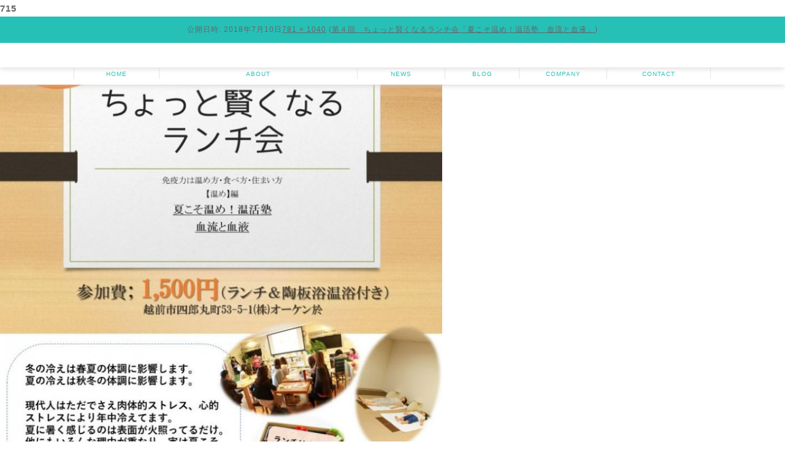

--- FILE ---
content_type: text/html; charset=UTF-8
request_url: https://abundance.bz/2018/07/10/%E7%AC%AC%EF%BC%94%E5%9B%9E%E3%80%80%E3%81%A1%E3%82%87%E3%81%A3%E3%81%A8%E8%B3%A2%E3%81%8F%E3%81%AA%E3%82%8B%E3%83%A9%E3%83%B3%E3%83%81%E4%BC%9A%E3%80%8C%E5%A4%8F%E3%81%93%E3%81%9D%E6%B8%A9%E3%82%81/715-2/
body_size: 25167
content:
<!DOCTYPE html>

<html lang="ja"
	prefix="og: http://ogp.me/ns#" >
<!--<![endif]-->
<head>
<meta charset="UTF-8" />
<meta name="viewport" content="width=device-width, initial-scale=1">
<title>715 | アバンダンスプランニング</title>

	<link type="text/css" rel="stylesheet" href="https://abundance.bz/wp/wp-content/themes/abundance/css/common.css" media="all" />
	<link type="text/css" rel="stylesheet" href="https://abundance.bz/wp/wp-content/themes/abundance/css/pc.css" media="all" />
	<link type="text/css" rel="stylesheet" href="https://abundance.bz/wp/wp-content/themes/abundance/css/sp.css" media="all" />
	<link href="https://maxcdn.bootstrapcdn.com/font-awesome/4.7.0/css/font-awesome.min.css" rel="stylesheet" integrity="sha384-wvfXpqpZZVQGK6TAh5PVlGOfQNHSoD2xbE+QkPxCAFlNEevoEH3Sl0sibVcOQVnN" crossorigin="anonymous">
	<link rel="shortcut icon" href="https://abundance.bz/wp/wp-content/themes/abundance/favicon.ico" >

	<script type="text/javascript" src="https://ajax.googleapis.com/ajax/libs/jquery/2.2.0/jquery.min.js"></script>
	<script src="https://abundance.bz/wp/wp-content/themes/abundance/js/jquery.js" type="text/javascript"></script>
	<script type="text/javascript" src="https://code.jquery.com/jquery-migrate-1.1.0.js"></script>
	<!-- setting -->

<script type="text/javascript">
$(function() {
    var topBtn = $('#page-top');    
    topBtn.hide();
    //スクロールが100に達したらボタン表示
    $(window).scroll(function () {
        if ($(this).scrollTop() > 100) {
            topBtn.fadeIn();
        } else {
            topBtn.fadeOut();
        }
    });
    //スクロールしてトップ
    topBtn.click(function () {
        $('body,html').animate({
            scrollTop: 0
        }, 500);
        return false;
    });
});
</script>


<script src="https://abundance.bz/wp/wp-content/themes/abundance/js/jquery.bxslider.min.js"></script>
<script type="text/javascript">
        $(document).ready(function(){
            $('.bxslider').bxSlider({
		mode: 'fade',
		speed:2000,
		pause:6000,
                auto: true,
            });
        });
</script>

<link rel="stylesheet" href="https://abundance.bz/wp/wp-content/themes/abundance/flex/flexslider.css" type="text/css" />
<script src="https://abundance.bz/wp/wp-content/themes/abundance/flex/jquery.flexslider.js"></script>

<script type="text/javascript" charset="utf-8">
$(window).load(function() {
$('.flexslider').flexslider();
});
</script>

<style type="text/css">
.flex-caption {
	width: 100%;
	box-sizing:border-box;
	padding-top:10px;
	padding-bottom:3px;
	color:#666;
	font-size: 16px;
	line-height: 1.4;
}
</style>


	<script type="text/javascript">
/* Hamburger Navigation Sample */
$(function() {

  /* 開閉ボタンをクリックしたら以下の関数を実行 */
  $('#hamburger-nav-toggle').click(function() {

    /* 開閉ボタンのクラスが'close'（閉じている状態）の場合 */
    if($('#hamburger-nav-toggle').attr("class") == 'hamburger-nav-toggle-btn close') {

      /* ハンバーガーメニューを展開 */
      $('.hamburger-nav-list').slideDown();

      /* さらに、開閉ボタンのクラスから'close'を削除し、'open'を付与する */
      $(this).removeClass("close").addClass("open");
    }

    /* 開閉ボタンのクラスが'close'ではない場合 */
    else {

      /* ハンバーガーメニューを収束 */
      $('.hamburger-nav-list').slideUp(function() {

        /* メニューが収束したのち、開閉ボタンのクラスから'open'を削除し、'close'を付与する */
        $('#hamburger-nav-toggle').removeClass("open").addClass("close");
      });
    }
  }); /* 開閉ボタンをクリックした時の動作はここまで */

  /* ハンバーガーメニューのアンカーをクリックしたら以下の関数を実行 */
  $('.hamburger-nav-list a').click(function() {

    /* 開いている必要はないので、ハンバーガーメニューを収束 */
    $('.hamburger-nav-list').slideUp(function() {

      /* メニューが収束したのち、開閉ボタンのクラスから'open'を削除し、'close'を付与する */
      $('#hamburger-nav-toggle').removeClass("open").addClass("close");
    });
  });

  /* SmoothScroll（おまけ） */
  $('.hamburger-nav-list a').smoothScroll();

});
	</script>
	<!-- /setting -->



	<style type="text/css">
		#fancybox-close{right:-15px;top:-15px}
		div#fancybox-content{border-color:#FFFFFF}
		div#fancybox-title{background-color:#FFFFFF}
		div#fancybox-outer{background-color:#FFFFFF}
		div#fancybox-title-inside{color:#333333}
	</style>

	<link rel='dns-prefetch' href='//fonts.googleapis.com' />
<link rel='dns-prefetch' href='//s.w.org' />
<link href='https://fonts.gstatic.com' crossorigin rel='preconnect' />
<link rel="alternate" type="application/rss+xml" title="アバンダンスプランニング &raquo; フィード" href="https://abundance.bz/feed/" />
<link rel="alternate" type="application/rss+xml" title="アバンダンスプランニング &raquo; コメントフィード" href="https://abundance.bz/comments/feed/" />
<link rel="alternate" type="application/rss+xml" title="アバンダンスプランニング &raquo; 715 のコメントのフィード" href="https://abundance.bz/2018/07/10/%e7%ac%ac%ef%bc%94%e5%9b%9e%e3%80%80%e3%81%a1%e3%82%87%e3%81%a3%e3%81%a8%e8%b3%a2%e3%81%8f%e3%81%aa%e3%82%8b%e3%83%a9%e3%83%b3%e3%83%81%e4%bc%9a%e3%80%8c%e5%a4%8f%e3%81%93%e3%81%9d%e6%b8%a9%e3%82%81/715-2/feed/" />
		<script type="text/javascript">
			window._wpemojiSettings = {"baseUrl":"https:\/\/s.w.org\/images\/core\/emoji\/2.2.1\/72x72\/","ext":".png","svgUrl":"https:\/\/s.w.org\/images\/core\/emoji\/2.2.1\/svg\/","svgExt":".svg","source":{"concatemoji":"https:\/\/abundance.bz\/wp\/wp-includes\/js\/wp-emoji-release.min.js?ver=4.7.29"}};
			!function(t,a,e){var r,n,i,o=a.createElement("canvas"),l=o.getContext&&o.getContext("2d");function c(t){var e=a.createElement("script");e.src=t,e.defer=e.type="text/javascript",a.getElementsByTagName("head")[0].appendChild(e)}for(i=Array("flag","emoji4"),e.supports={everything:!0,everythingExceptFlag:!0},n=0;n<i.length;n++)e.supports[i[n]]=function(t){var e,a=String.fromCharCode;if(!l||!l.fillText)return!1;switch(l.clearRect(0,0,o.width,o.height),l.textBaseline="top",l.font="600 32px Arial",t){case"flag":return(l.fillText(a(55356,56826,55356,56819),0,0),o.toDataURL().length<3e3)?!1:(l.clearRect(0,0,o.width,o.height),l.fillText(a(55356,57331,65039,8205,55356,57096),0,0),e=o.toDataURL(),l.clearRect(0,0,o.width,o.height),l.fillText(a(55356,57331,55356,57096),0,0),e!==o.toDataURL());case"emoji4":return l.fillText(a(55357,56425,55356,57341,8205,55357,56507),0,0),e=o.toDataURL(),l.clearRect(0,0,o.width,o.height),l.fillText(a(55357,56425,55356,57341,55357,56507),0,0),e!==o.toDataURL()}return!1}(i[n]),e.supports.everything=e.supports.everything&&e.supports[i[n]],"flag"!==i[n]&&(e.supports.everythingExceptFlag=e.supports.everythingExceptFlag&&e.supports[i[n]]);e.supports.everythingExceptFlag=e.supports.everythingExceptFlag&&!e.supports.flag,e.DOMReady=!1,e.readyCallback=function(){e.DOMReady=!0},e.supports.everything||(r=function(){e.readyCallback()},a.addEventListener?(a.addEventListener("DOMContentLoaded",r,!1),t.addEventListener("load",r,!1)):(t.attachEvent("onload",r),a.attachEvent("onreadystatechange",function(){"complete"===a.readyState&&e.readyCallback()})),(r=e.source||{}).concatemoji?c(r.concatemoji):r.wpemoji&&r.twemoji&&(c(r.twemoji),c(r.wpemoji)))}(window,document,window._wpemojiSettings);
		</script>
		<style type="text/css">
img.wp-smiley,
img.emoji {
	display: inline !important;
	border: none !important;
	box-shadow: none !important;
	height: 1em !important;
	width: 1em !important;
	margin: 0 .07em !important;
	vertical-align: -0.1em !important;
	background: none !important;
	padding: 0 !important;
}
</style>
<link rel='stylesheet' id='fancybox-css'  href='https://abundance.bz/wp/wp-content/plugins/fancybox-for-wordpress/fancybox/fancybox.css?ver=4.7.29' type='text/css' media='all' />
<link rel='stylesheet' id='wp-pagenavi-css'  href='https://abundance.bz/wp/wp-content/plugins/wp-pagenavi/pagenavi-css.css?ver=2.70' type='text/css' media='all' />
<link rel='stylesheet' id='twentytwelve-fonts-css'  href='https://fonts.googleapis.com/css?family=Open+Sans:400italic,700italic,400,700&#038;subset=latin,latin-ext' type='text/css' media='all' />
<link rel='stylesheet' id='twentytwelve-style-css'  href='https://abundance.bz/wp/wp-content/themes/abundance/style.css?ver=4.7.29' type='text/css' media='all' />
<!--[if lt IE 9]>
<link rel='stylesheet' id='twentytwelve-ie-css'  href='https://abundance.bz/wp/wp-content/themes/abundance/css/ie.css?ver=20121010' type='text/css' media='all' />
<![endif]-->
<script type='text/javascript' src='https://abundance.bz/wp/wp-includes/js/jquery/jquery.js?ver=1.12.4'></script>
<script type='text/javascript' src='https://abundance.bz/wp/wp-includes/js/jquery/jquery-migrate.min.js?ver=1.4.1'></script>
<script type='text/javascript' src='https://abundance.bz/wp/wp-content/plugins/fancybox-for-wordpress/fancybox/jquery.fancybox.js?ver=1.3.8'></script>
<link rel='https://api.w.org/' href='https://abundance.bz/wp-json/' />
<link rel="EditURI" type="application/rsd+xml" title="RSD" href="https://abundance.bz/wp/xmlrpc.php?rsd" />
<link rel="wlwmanifest" type="application/wlwmanifest+xml" href="https://abundance.bz/wp/wp-includes/wlwmanifest.xml" /> 
<meta name="generator" content="WordPress 4.7.29" />
<link rel='shortlink' href='https://abundance.bz/?p=2258' />
<link rel="alternate" type="application/json+oembed" href="https://abundance.bz/wp-json/oembed/1.0/embed?url=https%3A%2F%2Fabundance.bz%2F2018%2F07%2F10%2F%25e7%25ac%25ac%25ef%25bc%2594%25e5%259b%259e%25e3%2580%2580%25e3%2581%25a1%25e3%2582%2587%25e3%2581%25a3%25e3%2581%25a8%25e8%25b3%25a2%25e3%2581%258f%25e3%2581%25aa%25e3%2582%258b%25e3%2583%25a9%25e3%2583%25b3%25e3%2583%2581%25e4%25bc%259a%25e3%2580%258c%25e5%25a4%258f%25e3%2581%2593%25e3%2581%259d%25e6%25b8%25a9%25e3%2582%2581%2F715-2%2F" />
<link rel="alternate" type="text/xml+oembed" href="https://abundance.bz/wp-json/oembed/1.0/embed?url=https%3A%2F%2Fabundance.bz%2F2018%2F07%2F10%2F%25e7%25ac%25ac%25ef%25bc%2594%25e5%259b%259e%25e3%2580%2580%25e3%2581%25a1%25e3%2582%2587%25e3%2581%25a3%25e3%2581%25a8%25e8%25b3%25a2%25e3%2581%258f%25e3%2581%25aa%25e3%2582%258b%25e3%2583%25a9%25e3%2583%25b3%25e3%2583%2581%25e4%25bc%259a%25e3%2580%258c%25e5%25a4%258f%25e3%2581%2593%25e3%2581%259d%25e6%25b8%25a9%25e3%2582%2581%2F715-2%2F&#038;format=xml" />

<!-- Fancybox for WordPress -->
<script type="text/javascript">
jQuery(function(){

jQuery.fn.getTitle = function() { // Copy the title of every IMG tag and add it to its parent A so that fancybox can show titles
	var arr = jQuery("a.fancybox");
	jQuery.each(arr, function() {
		var title = jQuery(this).children("img").attr("title");
		jQuery(this).attr('title',title);
	})
}

// Supported file extensions
var thumbnails = jQuery("a:has(img)").not(".nolightbox").filter( function() { return /\.(jpe?g|png|gif|bmp)$/i.test(jQuery(this).attr('href')) });

thumbnails.addClass("fancybox").attr("rel","fancybox").getTitle();
jQuery("a.fancybox").fancybox({
	'cyclic': false,
	'autoScale': true,
	'padding': 10,
	'opacity': true,
	'speedIn': 500,
	'speedOut': 500,
	'changeSpeed': 300,
	'overlayShow': true,
	'overlayOpacity': "0.3",
	'overlayColor': "#666666",
	'titleShow': true,
	'titlePosition': 'inside',
	'enableEscapeButton': true,
	'showCloseButton': true,
	'showNavArrows': true,
	'hideOnOverlayClick': true,
	'hideOnContentClick': false,
	'width': 560,
	'height': 340,
	'transitionIn': "fade",
	'transitionOut': "fade",
	'centerOnScroll': true
});


})
</script>
<!-- END Fancybox for WordPress -->

<!-- BEGIN: WP Social Bookmarking Light HEAD -->


<script>
    (function (d, s, id) {
        var js, fjs = d.getElementsByTagName(s)[0];
        if (d.getElementById(id)) return;
        js = d.createElement(s);
        js.id = id;
        js.src = "//connect.facebook.net/ja_JP/sdk.js#xfbml=1&version=v2.7";
        fjs.parentNode.insertBefore(js, fjs);
    }(document, 'script', 'facebook-jssdk'));
</script>

<style type="text/css">
    .wp_social_bookmarking_light{
    border: 0 !important;
    padding: 10px 0 20px 0 !important;
    margin: 0 !important;
}
.wp_social_bookmarking_light div{
    float: left !important;
    border: 0 !important;
    padding: 0 !important;
    margin: 0 5px 0px 0 !important;
    min-height: 30px !important;
    line-height: 18px !important;
    text-indent: 0 !important;
}
.wp_social_bookmarking_light img{
    border: 0 !important;
    padding: 0;
    margin: 0;
    vertical-align: top !important;
}
.wp_social_bookmarking_light_clear{
    clear: both !important;
}
#fb-root{
    display: none;
}
.wsbl_facebook_like iframe{
    max-width: none !important;
}
.wsbl_pinterest a{
    border: 0px !important;
}
</style>
<!-- END: WP Social Bookmarking Light HEAD -->
<link rel="icon" href="https://abundance.bz/wp/wp-content/uploads/2017/08/cropped-abundance-1-32x32.png" sizes="32x32" />
<link rel="icon" href="https://abundance.bz/wp/wp-content/uploads/2017/08/cropped-abundance-1-192x192.png" sizes="192x192" />
<link rel="apple-touch-icon-precomposed" href="https://abundance.bz/wp/wp-content/uploads/2017/08/cropped-abundance-1-180x180.png" />
<meta name="msapplication-TileImage" content="https://abundance.bz/wp/wp-content/uploads/2017/08/cropped-abundance-1-270x270.png" />
</head>

<body class="top" id="pagetop">

<p id="page-top"><a href="#pagetop"><img src="https://abundance.bz/wp/wp-content/themes/abundance/img/pagetop.png" alt="ページトップへ"></a></p>


<header class="pc waku">
	<div class="head-in waku">
		<h1 class="h-logo" title="アバンダンスプランニング">
			<a href="https://abundance.bz/"><img src="https://abundance.bz/wp/wp-content/themes/abundance/img/h_logo.png"></a>
		</h1>
		<div class="btn-corp">
			<a class="btn" href="http://www.ohken.org/" target="_blank"><img src="https://abundance.bz/wp/wp-content/themes/abundance/img/btn_001.png" alt="株式会社オーケンサイトへのリンク画像"></a>
			<a class="btn" href="http://ohken.shop/" target="_blank"><img src="https://abundance.bz/wp/wp-content/themes/abundance/img/btn_002.png" alt="ショッピングサイトへのリンク画像"></a>
		</div>
	</div>
	<nav class="waku">
		<ul>
			<li id="nav-01">
				<a href="https://abundance.bz/">HOME<br><span class="en">HOME</span></a>
			</li>
			<li id="nav-02">
				<a href="https://abundance.bz/#mark-about">アバンダンスプランニングについて<br><span class="en">ABOUT</span></a>
			</li>
			<li id="nav-03">
				<a href="https://abundance.bz/?cat=14">お知らせ<br><span class="en">NEWS</span></a>
			</li>
			<li id="nav-04">
				<a href="https://abundance.bz/?cat=15">ブログ<br><span class="en">BLOG</span></a>
			</li>
			<li id="nav-05">
				<a href="https://abundance.bz/#mark-gaiyou">会社概要<br><span class="en">COMPANY</span></a>
			</li>
			<li id="nav-06">
				<a href="https://abundance.bz/#mark-contact">お問い合わせ<br><span class="en">CONTACT</span></a>
			</li>
		</ul>
	</nav>
</header>

<header class="sp waku">
	<div class="head-in">
		<div class="waku">
			<h1 class="h-logo" title="アバンダンスプランニング">
				<a href="https://abundance.bz/"><img src="https://abundance.bz/wp/wp-content/themes/abundance/img/h_logo_sp.png" alt="アバンダンスプランニングロゴ画像"></a>
			</h1>
			<button type="button" id="hamburger-nav-toggle" class="hamburger-nav-toggle-btn close"></button>
		</div>


		<nav class="hamburger-nav">
			<ul class="hamburger-nav-list">
				<li>
					<a href="https://abundance.bz/">HOME</a>
				</li>
				<li>
					<a href="https://abundance.bz/#mark-about">アバンダンスプランニングについて</a>
				</li>
				<li>
					<a href="https://abundance.bz/?cat=14">お知らせ</a>
				</li>
				<li>
					<a href="https://abundance.bz/?cat=15">ブログ</a>
				</li>
				<li>
					<a href="https://abundance.bz/#mark-gaiyou">会社概要</a>
				</li>
				<li>
					<a href="https://abundance.bz/#mark-contact">お問い合わせ</a>
				</li>
				<li>
					<a href="http://www.ohken.org/" target="_blank">オーケン企業サイト</a>
				</li>
				<li>
					<a href="http://ohken.shop/" target="_blank">オンラインショップ</a>
				</li>
     			 </ul>
   		 </nav><!-- /.hamburger-nav -->

	</div>

</header>
	<div id="primary" class="site-content">
		<div id="content" role="main">

		
				<article id="post-2258" class="image-attachment post-2258 attachment type-attachment status-inherit hentry">
					<header class="entry-header">
						<h1 class="entry-title">715</h1>

						<footer class="entry-meta">
							<span class="meta-prep meta-prep-entry-date">公開日時:</span> <span class="entry-date"><time class="entry-date" datetime="2018-07-10T11:10:09+00:00">2018年7月10日</time></span><a href="https://abundance.bz/wp/wp-content/uploads/2018/07/715.jpg" title="フルサイズ画像へのリンク">781 &times; 1040</a> (<a href="https://abundance.bz/2018/07/10/%e7%ac%ac%ef%bc%94%e5%9b%9e%e3%80%80%e3%81%a1%e3%82%87%e3%81%a3%e3%81%a8%e8%b3%a2%e3%81%8f%e3%81%aa%e3%82%8b%e3%83%a9%e3%83%b3%e3%83%81%e4%bc%9a%e3%80%8c%e5%a4%8f%e3%81%93%e3%81%9d%e6%b8%a9%e3%82%81/" title="第４回　ちょっと賢くなるランチ会「夏こそ温め！温活塾　血流と血液」 へ戻る" rel="gallery">第４回　ちょっと賢くなるランチ会「夏こそ温め！温活塾　血流と血液」</a>)													</footer><!-- .entry-meta -->

						<nav id="image-navigation" class="navigation" role="navigation">
							<span class="previous-image"></span>
							<span class="next-image"></span>
						</nav><!-- #image-navigation -->
					</header><!-- .entry-header -->

					<div class="entry-content">

						<div class="entry-attachment">
							<div class="attachment">
								<a href="https://abundance.bz/wp/wp-content/uploads/2018/07/715.jpg" title="715" rel="attachment"><img width="721" height="960" src="https://abundance.bz/wp/wp-content/uploads/2018/07/715.jpg" class="attachment-960x960 size-960x960" alt="" srcset="https://abundance.bz/wp/wp-content/uploads/2018/07/715.jpg 781w, https://abundance.bz/wp/wp-content/uploads/2018/07/715-451x600.jpg 451w, https://abundance.bz/wp/wp-content/uploads/2018/07/715-769x1024.jpg 769w, https://abundance.bz/wp/wp-content/uploads/2018/07/715-624x831.jpg 624w" sizes="(max-width: 721px) 100vw, 721px" /></a>

															</div><!-- .attachment -->

						</div><!-- .entry-attachment -->

						<div class="entry-description">
							<div class='wp_social_bookmarking_light'>
            <div class="wsbl_facebook_like"><div id="fb-root"></div><div class="fb-like" data-href="https://abundance.bz/2018/07/10/%e7%ac%ac%ef%bc%94%e5%9b%9e%e3%80%80%e3%81%a1%e3%82%87%e3%81%a3%e3%81%a8%e8%b3%a2%e3%81%8f%e3%81%aa%e3%82%8b%e3%83%a9%e3%83%b3%e3%83%81%e4%bc%9a%e3%80%8c%e5%a4%8f%e3%81%93%e3%81%9d%e6%b8%a9%e3%82%81/715-2/" data-layout="button_count" data-action="like" data-width="100" data-share="false" data-show_faces="false" ></div></div>
            <div class="wsbl_facebook_share"><div id="fb-root"></div><div class="fb-share-button" data-href="https://abundance.bz/2018/07/10/%e7%ac%ac%ef%bc%94%e5%9b%9e%e3%80%80%e3%81%a1%e3%82%87%e3%81%a3%e3%81%a8%e8%b3%a2%e3%81%8f%e3%81%aa%e3%82%8b%e3%83%a9%e3%83%b3%e3%83%81%e4%bc%9a%e3%80%8c%e5%a4%8f%e3%81%93%e3%81%9d%e6%b8%a9%e3%82%81/715-2/" data-type="button_count"></div></div>
            <div class="wsbl_twitter"><a href="https://twitter.com/share" class="twitter-share-button" data-url="https://abundance.bz/2018/07/10/%e7%ac%ac%ef%bc%94%e5%9b%9e%e3%80%80%e3%81%a1%e3%82%87%e3%81%a3%e3%81%a8%e8%b3%a2%e3%81%8f%e3%81%aa%e3%82%8b%e3%83%a9%e3%83%b3%e3%83%81%e4%bc%9a%e3%80%8c%e5%a4%8f%e3%81%93%e3%81%9d%e6%b8%a9%e3%82%81/715-2/" data-text="715">Tweet</a></div>
            <div class="wsbl_line"><a href='http://line.me/R/msg/text/?715%0D%0Ahttps%3A%2F%2Fabundance.bz%2F2018%2F07%2F10%2F%25e7%25ac%25ac%25ef%25bc%2594%25e5%259b%259e%25e3%2580%2580%25e3%2581%25a1%25e3%2582%2587%25e3%2581%25a3%25e3%2581%25a8%25e8%25b3%25a2%25e3%2581%258f%25e3%2581%25aa%25e3%2582%258b%25e3%2583%25a9%25e3%2583%25b3%25e3%2583%2581%25e4%25bc%259a%25e3%2580%258c%25e5%25a4%258f%25e3%2581%2593%25e3%2581%259d%25e6%25b8%25a9%25e3%2582%2581%2F715-2%2F' title='LINEで送る' rel=nofollow class='wp_social_bookmarking_light_a' ><img src='https://abundance.bz/wp/wp-content/plugins/wp-social-bookmarking-light/public/images/line20x20.png' alt='LINEで送る' title='LINEで送る' width='20' height='20' class='wp_social_bookmarking_light_img' /></a></div>
    </div>
<br class='wp_social_bookmarking_light_clear' />
													</div><!-- .entry-description -->

					</div><!-- .entry-content -->

				</article><!-- #post -->

				
<div id="comments" class="comments-area">

	
	
		<div id="respond" class="comment-respond">
		<h3 id="reply-title" class="comment-reply-title">コメントを残す <small><a rel="nofollow" id="cancel-comment-reply-link" href="/2018/07/10/%E7%AC%AC%EF%BC%94%E5%9B%9E%E3%80%80%E3%81%A1%E3%82%87%E3%81%A3%E3%81%A8%E8%B3%A2%E3%81%8F%E3%81%AA%E3%82%8B%E3%83%A9%E3%83%B3%E3%83%81%E4%BC%9A%E3%80%8C%E5%A4%8F%E3%81%93%E3%81%9D%E6%B8%A9%E3%82%81/715-2/#respond" style="display:none;">コメントをキャンセル</a></small></h3>			<form action="https://abundance.bz/wp/wp-comments-post.php" method="post" id="commentform" class="comment-form">
				<p class="comment-notes"><span id="email-notes">メールアドレスが公開されることはありません。</span> <span class="required">*</span> が付いている欄は必須項目です</p><p class="comment-form-comment"><label for="comment">コメント</label> <textarea id="comment" name="comment" cols="45" rows="8" maxlength="65525" aria-required="true" required="required"></textarea></p><p class="comment-form-author"><label for="author">名前 <span class="required">*</span></label> <input id="author" name="author" type="text" value="" size="30" maxlength="245" aria-required='true' required='required' /></p>
<p class="comment-form-email"><label for="email">メール <span class="required">*</span></label> <input id="email" name="email" type="text" value="" size="30" maxlength="100" aria-describedby="email-notes" aria-required='true' required='required' /></p>
<p class="comment-form-url"><label for="url">サイト</label> <input id="url" name="url" type="text" value="" size="30" maxlength="200" /></p>
<p><img src="https://abundance.bz/wp/wp-content/plugins/siteguard/really-simple-captcha/tmp/1737630494.png" alt="CAPTCHA"></p><p><label for="siteguard_captcha">上に表示された文字を入力してください。</label><br /><input type="text" name="siteguard_captcha" id="siteguard_captcha" class="input" value="" size="10" aria-required="true" /><input type="hidden" name="siteguard_captcha_prefix" id="siteguard_captcha_prefix" value="1737630494" /></p><p class="form-submit"><input name="submit" type="submit" id="submit" class="submit" value="コメントを送信" /> <input type='hidden' name='comment_post_ID' value='2258' id='comment_post_ID' />
<input type='hidden' name='comment_parent' id='comment_parent' value='0' />
</p><p style="display: none;"><input type="hidden" id="akismet_comment_nonce" name="akismet_comment_nonce" value="95b73a3b76" /></p><p style="display: none;"><input type="hidden" id="ak_js" name="ak_js" value="187"/></p>			</form>
			</div><!-- #respond -->
	
</div><!-- #comments .comments-area -->
			
		</div><!-- #content -->
	</div><!-- #primary -->

<footer>
	<p class="copy">© 2017 OHKEN Co.,Ltd All Rights Reserved.</p>
</footer>


<!-- BEGIN: WP Social Bookmarking Light FOOTER -->
    <script>!function(d,s,id){var js,fjs=d.getElementsByTagName(s)[0],p=/^http:/.test(d.location)?'http':'https';if(!d.getElementById(id)){js=d.createElement(s);js.id=id;js.src=p+'://platform.twitter.com/widgets.js';fjs.parentNode.insertBefore(js,fjs);}}(document, 'script', 'twitter-wjs');</script>


<!-- END: WP Social Bookmarking Light FOOTER -->
<script type='text/javascript' src='https://abundance.bz/wp/wp-content/plugins/akismet/_inc/form.js?ver=3.3'></script>
<script type='text/javascript' src='https://abundance.bz/wp/wp-includes/js/comment-reply.min.js?ver=4.7.29'></script>
<script type='text/javascript' src='https://abundance.bz/wp/wp-content/themes/abundance/js/navigation.js?ver=20140711'></script>
<script type='text/javascript' src='https://abundance.bz/wp/wp-includes/js/wp-embed.min.js?ver=4.7.29'></script>
<!-- Global Site Tag (gtag.js) - Google Analytics -->
<script async src="https://www.googletagmanager.com/gtag/js?id=UA-51912984-11"></script>
<script>
  window.dataLayer = window.dataLayer || [];
  function gtag(){dataLayer.push(arguments)};
  gtag('js', new Date());

  gtag('config', 'UA-51912984-11');
</script>

</body>
</html>

--- FILE ---
content_type: text/css
request_url: https://abundance.bz/wp/wp-content/themes/abundance/css/common.css
body_size: 9561
content:
@charset "UTF-8";
/*===========================================================================*/
/*  common  */
/*===========================================================================*/
/* リセット
---------------------------------------------------------------------------- */
html ,body ,div ,span ,applet ,object ,iframe ,h1 ,h2 ,h3 ,h4 ,h5 ,h6 ,p ,blockquote ,pre ,a ,abbr ,acronym ,address ,big ,cite ,code ,del ,dfn ,em ,img ,ins ,kbd ,q ,s ,samp ,small ,strike ,strong ,sub ,sup ,tt ,var ,b ,u ,i ,center ,dl ,dt ,dd ,ol ,ul ,li ,fieldset ,form ,label ,legend ,table ,caption ,tbody ,tfoot ,thead ,tr ,th ,td ,article ,aside ,canvas ,details ,embed ,figure ,figcaption ,footer ,header ,hgroup ,menu ,nav ,output ,ruby ,section ,summary ,time ,mark ,audio ,video {
	margin:0;
	padding:0;
	border:0;
	font-size:100%;
	vertical-align:baseline;
}
article ,aside ,details ,figcaption ,figure ,footer ,header ,hgroup ,menu ,nav ,section {
	display:block;
}
ol ,ul {
	list-style:none;
}
blockquote ,q {
	quotes:none;
}
blockquote:before ,blockquote:after ,q:before ,q:after {
	content:'';
	content:none;
}
table {
	border-collapse:collapse;
	border-spacing:0;
}
table{
	width:100%;
	margin:0 auto 30px;
}
table th{
	width:30%;
	border:1px solid #ccc;
	box-sizing:border-box;
	padding:20px;
	background:url("../img/bg_02.gif");
	color:#665f4f;
	text-align:left;
}
table td{
	width:70%;
	border:1px solid #ccc;
	box-sizing:border-box;
	padding:20px;
}
img {
	max-width:100%;
	height:auto;
	line-height:0;
}


/* 基本スタイル
---------------------------------------------------------------------------- */
html {
	height:100%;
}

@import url(https://fonts.googleapis.com/css?family=Lato:400,700);
@import url(http://fonts.googleapis.com/earlyaccess/notosansjp.css);
@font-face {
  font-family: "Yu Gothic";
  src: local("Yu Gothic Medium");
  font-weight: 400;
}

body {
  font-family: "Yu Gothic";
}
body {
	background:#fff;
	letter-spacing:1px;
	margin:0 !important;
	color:#666;
	font-family: Lato, "Noto Sans JP", "游ゴシック Medium", "游ゴシック体", "Yu Gothic Medium", "Yu Gothic", "ヒラギノ角ゴ ProN", "Hiragino Kaku Gothic ProN", "メイリオ", Meiryo, "ＭＳ Ｐゴシック", "MS PGothic", sans-serif;
}

a#top { position: absolute; top: 0px; }
a { text-decoration: none; }
a.alpha { display: block; }
a.alpha:hover { filter: alpha(opacity=70); -moz-opacity:0.7; opacity:0.7; }


.txt-c{
	text-align:center;
}
.txt-r{
	text-align:right;
}
.txt-red{
	color:#ed1c24;
}
a img{
   -webkit-transition: 0.3s ease-in-out;  
       -moz-transition: 0.3s ease-in-out;  
         -o-transition: 0.3s ease-in-out;  
            transition: 0.3s ease-in-out; 
}
a img:hover { filter: alpha(opacity=80); -moz-opacity:0.8; opacity:0.8; }

/* Images */
.alignleft {
	float: left;
}
.alignright {
	float: right;
}
.aligncenter {
	display: block;
	margin-left: auto;
	margin-right: auto;
}

.waku{
	overflow: hidden;
	zoom: 1;
}
.cat-item.cat-item-1 {
  display: none;
}
/* ハック
---------------------------------------------- */
/* letter-spacing hack */
@media screen {
  body {

  }

  br {
		letter-spacing:0;
  }
}
/* height100% hack */
body > #container {
	height:auto;
}

/* リンク
---------------------------------------------- */
a {
	color:#666;
	overflow:hidden;
	outline:none;
	text-decoration: underline;
	transition: all .3s;
}
a:hover {
	color:#fbb03b;
	text-decoration: none;
}


/* その他
---------------------------------------------- */
.youtube iframe{
  width: 100%;
}

.ggmap {
position: relative;
padding-bottom: 56.25%;
padding-top: 30px;
height: 0;
overflow: hidden;
}
 
.ggmap iframe,
.ggmap object,
.ggmap embed {
position: absolute;
top: 0;
left: 0;
width: 100%;
height: 100%;
}

.video-container {
    position: relative;
    padding-bottom: 56.25%;
    padding-top: 30px;
    height: 0;
    overflow: hidden;
	margin-bottom:30px;
}
 
.video-container iframe,  
.video-container object,  
.video-container embed {
    position: absolute;
    top: 0;
    left: 0;
    width: 100%;
    height: 100%;
}

.by-author{
	display:none;
}
.nocomments{
	display:none;
}
.widget_recent_entries .post-date,
.widget_rss .rss-date {
	color: #aaa;
	font-size: 11px;
	font-size: 0.785714286rem;
	margin-left: 12px;
	margin-left: 0.857142857rem;
}

.zone-blue{
	background:url("../img/bg_04.gif");
}

/* スライダー
---------------------------------------------- */
#slide{
	width:100%;
	max-height:1066px;
	margin:0 auto;
}

/**
 * BxSlider v4.1.2 - Fully loaded, responsive content slider
 * http://bxslider.com
 *
 * Written by: Steven Wanderski, 2014
 * http://stevenwanderski.com
 * (while drinking Belgian ales and listening to jazz)
 *
 * CEO and founder of bxCreative, LTD
 * http://bxcreative.com
 */


/** RESET AND LAYOUT
===================================*/

.bx-wrapper {
	position: relative;
	margin: 0 auto;
	padding: 0;
	*zoom: 1;
	width:100%;
}

.bx-wrapper img {
	max-width: 100%;
	display: block;
}

/** THEME
===================================*/

.bx-wrapper .bx-viewport {
}

.bx-wrapper .bx-pager,
.bx-wrapper .bx-controls-auto {
	display:none;
	position: absolute;
	bottom: -30px;
	width: 100%;
}

/* LOADER */

.bx-wrapper .bx-loading {
	display:none;
	min-height: 50px;
	background: url(images/bx_loader.gif) center center no-repeat #fff;
	height: 100%;
	width: 756px;
	position: absolute;
	top: 0;
	left: 0;
	z-index: 2000;
}

/* PAGER */

.bx-wrapper .bx-pager {
	display:none;
	text-align: center;
	font-size: .85em;
	font-family: Arial;
	font-weight: bold;
	color: #666;
	padding-top: 20px;
}

.bx-wrapper .bx-pager .bx-pager-item,
.bx-wrapper .bx-controls-auto .bx-controls-auto-item {
	display: inline-block;
	*zoom: 1;
	*display: inline;
}

.bx-wrapper .bx-pager.bx-default-pager a {
	background: #666;
	text-indent: -9999px;
	display: block;
	width: 10px;
	height: 10px;
	margin: 0 5px;
	outline: 0;
	-moz-border-radius: 5px;
	-webkit-border-radius: 5px;
	border-radius: 5px;
}

.bx-wrapper .bx-pager.bx-default-pager a:hover,
.bx-wrapper .bx-pager.bx-default-pager a.active {
	background: #000;
}

/* DIRECTION CONTROLS (NEXT / PREV) */

.bx-wrapper .bx-prev {
	left: 10px;
	background: url(images/controls.png) no-repeat 0 -32px;
}

.bx-wrapper .bx-next {
	right: 10px;
	background: url(images/controls.png) no-repeat -43px -32px;
}

.bx-wrapper .bx-prev:hover {
	background-position: 0 0;
}

.bx-wrapper .bx-next:hover {
	background-position: -43px 0;
}

.bx-wrapper .bx-controls-direction a {
	position: absolute;
	top: 50%;
	margin-top: -16px;
	outline: 0;
	width: 32px;
	height: 32px;
	text-indent: -9999px;
	z-index: 9999;
}

.bx-wrapper .bx-controls-direction a.disabled {
	display: none;
}

/* AUTO CONTROLS (START / STOP) */

.bx-wrapper .bx-controls-auto {
	text-align: center;
}

.bx-wrapper .bx-controls-auto .bx-start {
	display: block;
	text-indent: -9999px;
	width: 10px;
	height: 11px;
	outline: 0;
	background: url(images/controls.png) -86px -11px no-repeat;
	margin: 0 3px;
}

.bx-wrapper .bx-controls-auto .bx-start:hover,
.bx-wrapper .bx-controls-auto .bx-start.active {
	background-position: -86px 0;
}

.bx-wrapper .bx-controls-auto .bx-stop {
	display: block;
	text-indent: -9999px;
	width: 9px;
	height: 11px;
	outline: 0;
	background: url(images/controls.png) -86px -44px no-repeat;
	margin: 0 3px;
}

.bx-wrapper .bx-controls-auto .bx-stop:hover,
.bx-wrapper .bx-controls-auto .bx-stop.active {
	background-position: -86px -33px;
}

/* PAGER WITH AUTO-CONTROLS HYBRID LAYOUT */

.bx-wrapper .bx-controls.bx-has-controls-auto.bx-has-pager .bx-pager {
	text-align: left;
	width: 80%;
}

.bx-wrapper .bx-controls.bx-has-controls-auto.bx-has-pager .bx-controls-auto {
	right: 0;
	width: 35px;
}

/* IMAGE CAPTIONS */

.bx-wrapper .bx-caption {
	position: absolute;
	bottom: 0;
	left: 0;
	background: #666\9;
	background: rgba(80, 80, 80, 0.75);
	width: 100%;
}

.bx-wrapper .bx-caption span {
	color: #fff;
	font-family: Arial;
	display: block;
	font-size: .85em;
	padding: 10px;
}

/** FORM周り
===================================*/

input[type="text"],
textarea {
	outline: none;
	border: 1px solid #27c3ba;
	-webkit-transition: all .3s;
	transition: all .3s;
	width:100%;
	box-sizing:border-box;
	padding:10px;
	background:#fff;
	border-radius: 10px;        /* CSS3草案 */  
	-webkit-border-radius: 10px;    /* Safari,Google Chrome用 */  
	-moz-border-radius: 10px;   /* Firefox用 */  
	font-size:16px;
}
input[type="text"]:focus,
textarea:focus {
	box-shadow: 0 0 4px #27c3ba;
	border: 1px solid #27c3ba;
	width:100%;
	box-sizing:border-box;
	padding:15px;
	background:#fff;
}
input[type="submit"] {
	display: inline-block;
	width: 100%;
	height: 42px;
	text-align: center;
	text-decoration: none;
	line-height: 42px;
	outline: none;
	background:#fff;
}
input[type="submit"]::before,
input[type="submit"]::after {
	position: absolute;
	z-index: -1;
	display: block;
	content: '';
}
input[type="submit"],
input[type="submit"]::before,
input[type="submit"]::after {
	-webkit-box-sizing: border-box;
	-moz-box-sizing: border-box;
	box-sizing: border-box;
	-webkit-transition: all .3s;
	transition: all .3s;
}
input[type="submit"] {
	border:1px solid #27c3ba;
	color: #27c3ba;
	font-size:16px;
	font-weight:bold;
	transition: all .3s;

}
input[type="submit"]:hover {
	color:#fbb03b;
	cursor: pointer;
}

/** 追記分
===================================*/
.contact-box .entry-header,.contact-box .entry-meta{
	display:none;
}

.cat-item.cat-item-1 { display: none; }

.assistive-text { display: none; }


.top-sec-05 .tocontact{
	display:none;
}